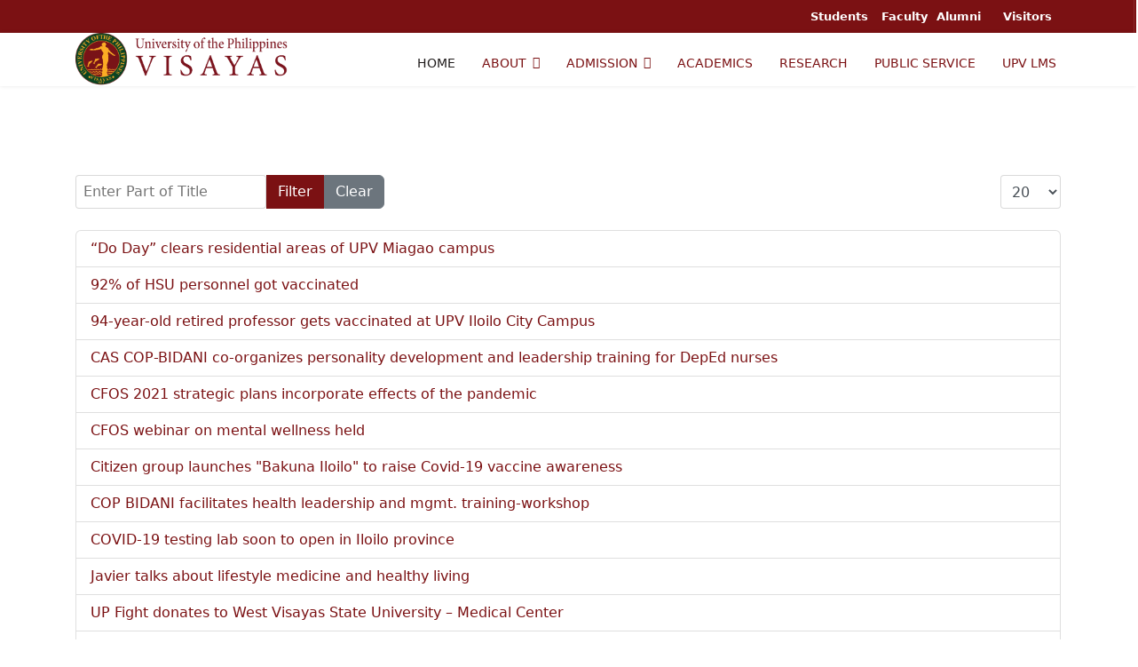

--- FILE ---
content_type: text/html; charset=utf-8
request_url: https://www.upv.edu.ph/index.php/component/tags/tag/sdg-3-good-health-and-well-being
body_size: 24033
content:

<!doctype html>
<html lang="en-gb" dir="ltr">
	<head>
		
		<meta name="viewport" content="width=device-width, initial-scale=1, shrink-to-fit=no">
		<meta charset="utf-8" />
	<base href="https://www.upv.edu.ph/index.php/component/tags/tag/sdg-3-good-health-and-well-being" />
	<meta name="description" content="University of the Philippines Visayas Website" />
	<meta name="generator" content="Helix Ultimate - The Most Popular Joomla! Template Framework." />
	<title>SDG 3: Good Health and Well-Being</title>
	<link href="/index.php/component/tags/tag/sdg-3-good-health-and-well-being?format=feed&amp;type=rss" rel="alternate" type="application/rss+xml" title="RSS 2.0" />
	<link href="/index.php/component/tags/tag/sdg-3-good-health-and-well-being?format=feed&amp;type=atom" rel="alternate" type="application/atom+xml" title="Atom 1.0" />
	<link href="/images/favicon.png" rel="shortcut icon" type="image/vnd.microsoft.icon" />
	<link href="/plugins/system/jce/css/content.css?aa754b1f19c7df490be4b958cf085e7c" rel="stylesheet" />
	<link href="/templates/shaper_helixultimate/css/bootstrap.min.css" rel="stylesheet" />
	<link href="/plugins/system/helixultimate/assets/css/system-j3.min.css" rel="stylesheet" />
	<link href="/templates/shaper_helixultimate/css/template.css" rel="stylesheet" />
	<link href="/templates/shaper_helixultimate/css/presets/default.css" rel="stylesheet" />
	<style>
h1{font-family: 'Arial', sans-serif;color: #000000;text-decoration: none;}
.logo-image {height:60px;}.logo-image-phone {height:60px;}.logo-image {height:60px;}.logo-image-phone {height:60px;}.logo-image {height:60px;}.logo-image-phone {height:60px;}
	</style>
	<script type="application/json" class="joomla-script-options new">{"csrf.token":"fa77a353b61349aabb10784af2927d10","system.paths":{"root":"","base":""},"data":{"breakpoints":{"tablet":991,"mobile":480},"header":{"stickyOffset":"100"}}}</script>
	<script src="/media/system/js/core.js?c5b4d54e7f34b730409bd0061d185ecb"></script>
	<script src="/media/jui/js/jquery.min.js?c5b4d54e7f34b730409bd0061d185ecb"></script>
	<script src="/media/jui/js/jquery-noconflict.js?c5b4d54e7f34b730409bd0061d185ecb"></script>
	<script src="/media/jui/js/jquery-migrate.min.js?c5b4d54e7f34b730409bd0061d185ecb"></script>
	<script src="/templates/shaper_helixultimate/js/bootstrap.bundle.min.js"></script>
	<script src="/templates/shaper_helixultimate/js/main.js"></script>
	<script>

		var resetFilter = function() {
		document.getElementById('filter-search').value = '';
	}
template="shaper_helixultimate";
	</script>
<!-- Global site tag (gtag.js) - Google Analytics -->
<script async src="https://www.googletagmanager.com/gtag/js?id=UA-90208202-1"></script>
<script>
  window.dataLayer = window.dataLayer || [];
  function gtag(){dataLayer.push(arguments);}
  gtag('js', new Date());

  gtag('config', 'UA-90208202-1');
</script>
	</head>
	<body class="site helix-ultimate hu com-tags view-tag layout-default task-none itemid-0 en-gb ltr sticky-header layout-fluid offcanvas-init offcanvs-position-left">

		
		
		<div class="body-wrapper">
			<div class="body-innerwrapper">
				
	<div class="sticky-header-placeholder"></div>
<div id="sp-top-bar">
	<div class="container">
		<div class="container-inner">
			<div class="row">
				<div id="sp-top1" class="col-lg-6">
					<div class="sp-column text-center text-lg-start">
						
												
					</div>
				</div>

				<div id="sp-top2" class="col-lg-6">
					<div class="sp-column text-center text-lg-end">
						
																									<div class="sp-module "><div class="sp-module-content">

<div class="custom"  >
	<p style="margin: 0;"><span style="font-size: 10pt; margin: 0;"><strong> <a style="padding: 0 10px 0 10px;"> Students </a> Faculty<a href="https://oar.upv.edu.ph/" target="_blank" rel="noopener noreferrer" style="padding: 0 10px 0 10px;">Alumni </a> <a style="padding: 0 10px 0 10px;"> Visitors </a> </strong></span></p></div>
</div></div>
					</div>
				</div>
			</div>
		</div>
	</div>
</div>

<header id="sp-header">
	<div class="container">
		<div class="container-inner">
			<div class="row">
				<!-- Logo -->
				<div id="sp-logo" class="col-auto">
					<div class="sp-column">
						<a id="offcanvas-toggler" aria-label="Menu" class="offcanvas-toggler-left d-flex d-lg-none" href="#" aria-hidden="true" title="Menu"><div class="burger-icon"><span></span><span></span><span></span></div></a><div class="logo"><a href="/">
				<img class='logo-image '
					srcset='https://www.upv.edu.ph/images/logo-web2.png 1x'
					src='https://www.upv.edu.ph/images/logo-web2.png'
					alt='University of the Philippines Visayas'
				/>
				</a></div>						
					</div>
				</div>

				<!-- Menu -->
				<div id="sp-menu" class="col-auto flex-auto">
					<div class="sp-column d-flex justify-content-end align-items-center">
						<nav class="sp-megamenu-wrapper d-flex" role="navigation"><ul class="sp-megamenu-parent menu-animation-fade-up d-none d-lg-block"><li class="sp-menu-item current-item active"><a aria-current="page"  href="/index.php"  >HOME</a></li><li class="sp-menu-item sp-has-child"><a   href="/index.php/about"  >ABOUT</a><div class="sp-dropdown sp-dropdown-main sp-menu-right" style="width: 240px;"><div class="sp-dropdown-inner"><ul class="sp-dropdown-items"><li class="sp-menu-item"><a   href="/index.php/about/officials"  >UNIVERSITY OFFICIALS</a></li><li class="sp-menu-item"><a   href="/index.php/about/transparency"  >TRANSPARENCY</a></li></ul></div></div></li><li class="sp-menu-item sp-has-child"><a   href="/index.php/admission"  >ADMISSION</a><div class="sp-dropdown sp-dropdown-main sp-menu-right" style="width: 240px;"><div class="sp-dropdown-inner"><ul class="sp-dropdown-items"><li class="sp-menu-item"><a   href="/index.php/admission/undergraduate-admission"  >UNDERGRADUATE</a></li><li class="sp-menu-item"><a   href="/index.php/admission/graduate"  >GRADUATE</a></li><li class="sp-menu-item"><a   href="/index.php/admission/high-school"  >HIGH SCHOOL</a></li></ul></div></div></li><li class="sp-menu-item"><a  rel="noopener noreferrer" href="https://crs.upv.edu.ph/" target="_blank"  >ACADEMICS</a></li><li class="sp-menu-item"><a   href="/index.php/research"  >RESEARCH</a></li><li class="sp-menu-item"><a  rel="noopener noreferrer" href="http://rcwpps.upv.edu.ph/" target="_blank"  >PUBLIC SERVICE</a></li><li class="sp-menu-item"><a   href="/index.php/upv-lms"  >UPV LMS</a></li></ul></nav>						

						<!-- Related Modules -->
						<div class="d-none d-lg-flex header-modules align-items-center">
							
													</div>

						<!-- if offcanvas position right -->
											</div>
				</div>
			</div>
		</div>
	</div>
</header>
				
<section id="sp-section-1" >

				
	
<div class="row">
	<div id="sp-title" class="col-lg-12 "><div class="sp-column "></div></div></div>
				
</section>
<section id="sp-main-body" >

										<div class="container">
					<div class="container-inner">
						
	
<div class="row">
	
<main id="sp-component" class="col-lg-12 ">
	<div class="sp-column ">
		<div id="system-message-container" aria-live="polite">
			</div>


		
		
<div class="tag-category">

	
	
		
								
	<div class="mb-4">
	<form action="https://www.upv.edu.ph/index.php/component/tags/tag/sdg-3-good-health-and-well-being" method="post" name="adminForm" id="adminForm">
									<div class="btn-group">
					<label class="filter-search-lbl visually-hidden" for="filter-search">
						Enter Part of Title					</label>
					<input
						type="text"
						name="filter-search"
						id="filter-search"
						value=""
						class="inputbox" onchange="document.adminForm.submit();"
						placeholder="Enter Part of Title"
					>
					<button type="submit" name="filter_submit" class="btn btn-primary">Filter</button>
					<button type="reset" name="filter-clear-button" class="btn btn-secondary">Clear</button>
				</div>
										<div class="btn-group float-end">
					<label for="limit" class="visually-hidden">
						Display #					</label>
					<select id="limit" name="limit" class="inputbox input-mini" size="1" onchange="this.form.submit()">
	<option value="5">5</option>
	<option value="10">10</option>
	<option value="15">15</option>
	<option value="20" selected="selected">20</option>
	<option value="25">25</option>
	<option value="30">30</option>
	<option value="50">50</option>
	<option value="100">100</option>
	<option value="0">All</option>
</select>
				</div>
			
			<input type="hidden" name="limitstart" value="">
			<input type="hidden" name="task" value="">
			</form>
</div>

	<ul class="list-group">
									<li class="list-group-item list-group-item-action">
										<a href="/index.php/news/do-day-clears-residential-areas-of-upv-miagao-campus">
					“Do Day” clears residential areas of UPV Miagao campus				</a>
																						</li>
									<li class="list-group-item list-group-item-action">
										<a href="/index.php/news/92-of-hsu-personnel-got-vaccinated">
					92% of HSU personnel got vaccinated				</a>
																						</li>
									<li class="list-group-item list-group-item-action">
										<a href="/index.php/news/94-year-old-retired-professor-gets-vaccinated-at-upv-iloilo-city-campus">
					94-year-old retired professor gets vaccinated at UPV Iloilo City Campus				</a>
																						</li>
									<li class="list-group-item list-group-item-action">
										<a href="/index.php/news/cas-cop-bidani-co-organizes-personality-development-and-leadership-training-for-deped-nurses">
					CAS COP-BIDANI co-organizes personality development and leadership training for DepEd nurses				</a>
																						</li>
									<li class="list-group-item list-group-item-action">
										<a href="/index.php/news/cfos-2021-strategic-plans-incorporate-effects-of-the-pandemic">
					CFOS 2021 strategic plans incorporate effects of the pandemic				</a>
																						</li>
									<li class="list-group-item list-group-item-action">
										<a href="/index.php/news/cfos-webinar-on-mental-wellness-held">
					CFOS webinar on mental wellness held				</a>
																						</li>
									<li class="list-group-item list-group-item-action">
										<a href="/index.php/news/citizen-group-launches-bakuna-iloilo-to-raise-covid-19-vaccine-awareness">
					Citizen group launches &quot;Bakuna Iloilo&quot; to raise Covid-19 vaccine awareness				</a>
																						</li>
									<li class="list-group-item list-group-item-action">
										<a href="/index.php/news/cop-bidani-facilitates-health-leadership-and-mgmt-training-workshop">
					COP BIDANI facilitates health leadership and mgmt. training-workshop				</a>
																						</li>
									<li class="list-group-item list-group-item-action">
										<a href="/index.php/news/covid-19-testing-lab-soon-to-open-in-iloilo-province">
					COVID-19 testing lab soon to open in Iloilo province				</a>
																						</li>
									<li class="list-group-item list-group-item-action">
										<a href="/index.php/news/javier-talks-about-lifestyle-medicine-and-healthy-living">
					Javier talks about lifestyle medicine and healthy living				</a>
																						</li>
									<li class="list-group-item list-group-item-action">
										<a href="/index.php/news/up-fight-donates-to-west-visayas-state-university-medical-center">
					UP Fight donates to West Visayas State University – Medical Center				</a>
																						</li>
									<li class="list-group-item list-group-item-action">
										<a href="/index.php/news/up-hamili-hamilia-volunteer-in-dswd-repacking">
					UP Hamili-Hamilia volunteer in DSWD repacking				</a>
																						</li>
									<li class="list-group-item list-group-item-action">
										<a href="/index.php/news/up-masa-donates-dental-chair-and-dental-equipment-to-upv-miagao-hsu">
					UP MASA donates dental chair and dental equipment to UPV Miagao HSU				</a>
																						</li>
									<li class="list-group-item list-group-item-action">
										<a href="/index.php/news/up-student-regent-brings-campus-consultation-series-to-upv">
					UP Student Regent brings campus consultation series to UPV				</a>
																						</li>
									<li class="list-group-item list-group-item-action">
										<a href="/index.php/news/upv-chancellor-urges-ilonggos-to-take-advantage-of-vaccination-program">
					UPV Chancellor urges Ilonggos to take advantage of vaccination program				</a>
																						</li>
									<li class="list-group-item list-group-item-action">
										<a href="/index.php/news/upv-cop-bidani-and-cwvs-turn-over-covid-19-iec-materials-to-upvfi-project-partners-in-carles">
					UPV COP-BIDANI and CWVS turn over COVID-19 IEC materials to UPVFI project partners in Carles				</a>
																						</li>
									<li class="list-group-item list-group-item-action">
										<a href="/index.php/news/upv-faculty-conduct-coaching-and-mentoring-training-for-doh-6-development-management-officers">
					UPV faculty conduct coaching and mentoring training for DOH 6 Development Management Officers				</a>
																						</li>
									<li class="list-group-item list-group-item-action">
										<a href="/index.php/news/upv-health-leadership-team-trains-17-western-visayas-lgus-for-municipal-leadership-governance-program-cycle-4">
					UPV Health Leadership Team trains 17 Western Visayas LGUs for Municipal Leadership Governance Program Cycle 4				</a>
																						</li>
									<li class="list-group-item list-group-item-action">
										<a href="/index.php/news/upv-health-leadership-team-trains-local-leaders-in-roxas-city-and-aklan-province">
					UPV health leadership team trains local leaders in Roxas City and Aklan Province 				</a>
																						</li>
									<li class="list-group-item list-group-item-action">
										<a href="/index.php/news/upv-healthy-lifestyle-and-wellness-committee-join-its-foundation-week-celebration">
					UPV Healthy Lifestyle and Wellness Committee join its Foundation Week Celebration				</a>
																						</li>
			</ul>

			<div class="w-100">
							<p class="counter float-end pt-3 pe-2">
					Page 1 of 2				</p>
						<ul class="pagination ms-0 mb-4"><li class="page-item active"><a class="page-link">1</a></li><li class="page-item"><a class="page-link " href="/index.php/component/tags/tag/sdg-3-good-health-and-well-being?start=20" title="2">2</a></li><li class="page-item"><a class="page-link next" href="/index.php/component/tags/tag/sdg-3-good-health-and-well-being?start=20" title="&raquo;">&raquo;</a></li><li class="page-item"><a class="page-link " href="/index.php/component/tags/tag/sdg-3-good-health-and-well-being?start=20" title="End">End</a></li></ul>		</div>
	</div>


			</div>
</main>
</div>
											</div>
				</div>
						
</section>
<section id="sp-bottom" >

						<div class="container">
				<div class="container-inner">
			
	
<div class="row">
	<div id="sp-bottom1" class="col-sm-col-sm-6 col-lg-3 "><div class="sp-column "><div class="sp-module "><div class="sp-module-content">

<div class="custom"  >
	<p><span style="font-size: 9pt;"><img src="/images/upv-logo-white.png" alt="" width="80px" style="margin: 0 0 0 80px;" /></span></p>
<p><span style="font-size: 9pt;"><strong>UNIVERSITY OF THE PHILIPPINES VISAYAS</strong></span></p>
<p><span style="font-size: 9pt;">Copyright&nbsp;© 2024</span></p>
<p><span style="font-size: 9pt;">Information and Publications Office</span><br /><span style="font-size: 9pt;">1/F New Administration Building</span><br /><span style="font-size: 9pt;">University of the Philippines Visayas</span><br /><span style="font-size: 9pt;">Miagao, Iloilo 5023</span> <br /><span style="font-size: 9pt;">Mobile Numbers: +639660532884 / +639617950005</span><br /><span style="font-size: 9pt;">Comments/Feedback: ipo.upvisayas@up.edu.ph</span></p>
<p><span style="font-size: 8pt;"><a href="https://www.up.edu.ph/index.php/university-of-the-philippines-up-privacy-notice-foi/" target="_blank" rel="noopener noreferrer"><strong>PRIVACY NOTICE FOR FOI</strong> </a></span><br /><span style="font-size: 8pt;"><a href="https://privacy.up.edu.ph/" target="_blank" rel="noopener noreferrer"><strong>DATA PRIVACY</strong></a></span></p>
<div style="border-left: 1px solid rgba(255, 255, 255, .1); height: 300px; position: absolute; left: 100%; margin-left: -3px; top: 0;">&nbsp;</div></div>
</div></div></div></div><div id="sp-bottom2" class="col-sm-col-sm-6 col-lg-3 "><div class="sp-column "><div class="sp-module "><div class="sp-module-content"><ul class="menu">
<li class="item-388"><a href="https://www.upv.edu.ph/college-of-management/" target="_blank" rel="noopener noreferrer">COLLEGE OF MANAGEMENT</a></li><li class="item-385"><a href="https://www.upv.edu.ph/biosci/" target="_blank" rel="noopener noreferrer">BIOLOGICAL SCIENCES</a></li><li class="item-386"><a href="https://humdiv.upv.edu.ph/" target="_blank" rel="noopener noreferrer">HUMANITIES</a></li><li class="item-387"><a href="https://upvsocialsciences.com/" target="_blank" rel="noopener noreferrer">SOCIAL SCIENCES</a></li><li class="item-381"><a href="https://cfos.upv.edu.ph" target="_blank" rel="noopener noreferrer">CFOS</a></li><li class="item-382"><a href="http://ifpt.weebly.com/" target="_blank" rel="noopener noreferrer">IFPT</a></li><li class="item-383"><a href="https://ifpds.weebly.com/" target="_blank" rel="noopener noreferrer">IFPDS</a></li><li class="item-375"><a href="https://www.upv.edu.ph/upv-qa/" target="_blank" rel="noopener noreferrer">QUALITY ASSURANCE</a></li><li class="item-376"><a href="https://www.upv.edu.ph/upv-il/" target="_blank" rel="noopener noreferrer">INTERNATIONAL LINKAGES</a></li><li class="item-377"><a href="https://library.upv.edu.ph/" target="_blank" rel="noopener noreferrer">LIBRARY</a></li><li class="item-378"><a href="https://tlrc.upv.edu.ph/" target="_blank" rel="noopener noreferrer">TLRC</a></li><li class="item-379"><a href="https://pgc.upv.edu.ph/" target="_blank" rel="noopener noreferrer">PGC</a></li><li class="item-380"><a href="https://upvttbdo.wixsite.com/ttbdo" target="_blank" rel="noopener noreferrer">TTBDO</a></li><li class="item-384"><a href="https://upvmns.yolasite.com/" target="_blank" rel="noopener noreferrer">MUSEUM OF NATURAL SCIENCES</a></li></ul>
</div></div></div></div><div id="sp-bottom3" class="col-lg-3 "><div class="sp-column "><div class="sp-module "><div class="sp-module-content"><ul class="menu">
<li class="item-217"><a href="/index.php/news-quick-link" title="News - UPV">NEWS</a></li><li class="item-278"><a href="/index.php/features-quick-link" title="Features - UPV">FEATURES</a></li><li class="item-218"><a href="/index.php/announcements-quick-link" >ANNOUNCEMENTS</a></li><li class="item-219"><a href="/index.php/events-quick-link" >EVENTS</a></li><li class="item-220"><a href="/index.php/careers-quick-link" >CAREERS</a></li><li class="item-211"><a href="/index.php/transparency" >TRANSPARENCY</a></li><li class="item-212"><a href="https://www.foi.gov.ph/requests/?q=University+of+the+Philippines+Visayas" target="_blank" rel="noopener noreferrer">FREEDOM OF INFORMATION</a></li><li class="item-213"><a href="https://www.upv.edu.ph/files/upv-citizens-charter-2025.pdf" target="_blank" rel="noopener noreferrer">CITIZEN'S CHARTER</a></li><li class="item-210"><a href="/index.php/bids-and-awards" >BIDS AND AWARDS</a></li><li class="item-373"><a href="/index.php/land-use-development-and-infrastructure-plans" >LUDIP PLANS</a></li><li class="item-374"><a href="/index.php/resources" >RESOURCES</a></li><li class="item-214"><a href="/index.php/upviews" >UPVIEWS</a></li></ul>
</div></div></div></div><div id="sp-bottom4" class="col-lg-3 "><div class="sp-column "><div class="sp-module "><div class="sp-module-content">

<div class="custom"  >
	<p><a href="https://www.up.edu.ph/" target="_blank" rel="noopener noreferrer">UP SYSTEM</a></p>
<p><a href="https://www.upd.edu.ph/" target="_blank" rel="noopener noreferrer">UP DILIMAN</a></p>
<p><a href="https://uplb.edu.ph/main/" target="_blank" rel="noopener noreferrer">UP LOS BAÑOS</a></p>
<p><a href="https://www1.upm.edu.ph/" target="_blank" rel="noopener noreferrer">UP MANILA</a></p>
<p><a href="https://www.upou.edu.ph/home/" target="_blank" rel="noopener noreferrer">UP OPEN UNIVERSITY</a></p>
<p><a href="https://www2.upmin.edu.ph/" target="_blank" rel="noopener noreferrer">UP MINDANAO</a></p>
<p><a href="https://web.upb.edu.ph/" target="_blank" rel="noopener noreferrer">UP BAGUIO</a></p>
<p><a href="https://www.upcebu.edu.ph/" target="_blank" rel="noopener noreferrer">UP CEBU</a></p></div>
</div></div></div></div></div>
							</div>
			</div>
			
</section>
<footer id="sp-footer" >

						<div class="container">
				<div class="container-inner">
			
	
<div class="row">
	<div id="sp-footer1" class="col-lg-6 "><div class="sp-column "><span class="sp-copyright">© 2022. University of the Philippines Visayas</span></div></div><div id="sp-footer2" class="col-lg-6 "><div class="sp-column "></div></div></div>
							</div>
			</div>
			
</footer>			</div>
		</div>

		<!-- Off Canvas Menu -->
		<div class="offcanvas-overlay"></div>
		<!-- Rendering the offcanvas style -->
		<!-- If canvas style selected then render the style -->
		<!-- otherwise (for old templates) attach the offcanvas module position -->
					<div class="offcanvas-menu">
	<div class="d-flex align-items-center p-3 pt-4">
		<a id="offcanvas-toggler" aria-label="Menu" class="offcanvas-toggler-left d-flex d-lg-none" href="#" aria-hidden="true" title="Menu"><div class="burger-icon"><span></span><span></span><span></span></div></a><div class="logo"><a href="/">
				<img class='logo-image '
					srcset='https://www.upv.edu.ph/images/logo-web2.png 1x'
					src='https://www.upv.edu.ph/images/logo-web2.png'
					alt='University of the Philippines Visayas'
				/>
				</a></div>		<a href="#" class="close-offcanvas" aria-label="Close Off-canvas">
			<div class="burger-icon">
				<span></span>
				<span></span>
				<span></span>
			</div>
		</a>
	</div>
	<div class="offcanvas-inner">
		<div class="d-flex header-modules mb-3">
			
					</div>
		
					<div class="sp-module "><div class="sp-module-content"><ul class="menu">
<li class="item-101 default current active"><a href="/index.php" >HOME</a></li><li class="item-107 menu-deeper menu-parent"><a href="/index.php/about" >ABOUT<span class="menu-toggler"></span></a><ul class="menu-child"><li class="item-178"><a href="/index.php/about/officials" >UNIVERSITY OFFICIALS</a></li><li class="item-172"><a href="/index.php/about/transparency" >TRANSPARENCY</a></li></ul></li><li class="item-169 menu-deeper menu-parent"><a href="/index.php/admission" >ADMISSION<span class="menu-toggler"></span></a><ul class="menu-child"><li class="item-204"><a href="/index.php/admission/undergraduate-admission" >UNDERGRADUATE</a></li><li class="item-205"><a href="/index.php/admission/graduate" >GRADUATE</a></li><li class="item-206"><a href="/index.php/admission/high-school" >HIGH SCHOOL</a></li></ul></li><li class="item-168"><a href="https://crs.upv.edu.ph/" target="_blank" rel="noopener noreferrer">ACADEMICS</a></li><li class="item-170"><a href="/index.php/research" >RESEARCH</a></li><li class="item-171"><a href="http://rcwpps.upv.edu.ph/" target="_blank" rel="noopener noreferrer">PUBLIC SERVICE</a></li><li class="item-207"><a href="/index.php/upv-lms" >UPV LMS</a></li></ul>
</div></div>
		
		
		
		
				
		<!-- custom module position -->
		
	</div>
</div>				

		
		

		<!-- Go to top -->
					<a href="#" class="sp-scroll-up" aria-label="Scroll Up"><span class="fas fa-angle-up" aria-hidden="true"></span></a>
				          
        <!-- Start of up-edu Zendesk Widget script --> 
		<script id="ze-snippet" src="https://static.zdassets.com/ekr/snippet.js?key=eda6b113-ae8d-4e6c-b601-441629
87a08e"> </script> 
        <!-- End of up-edu Zendesk Widget script -->
	</body>
</html>